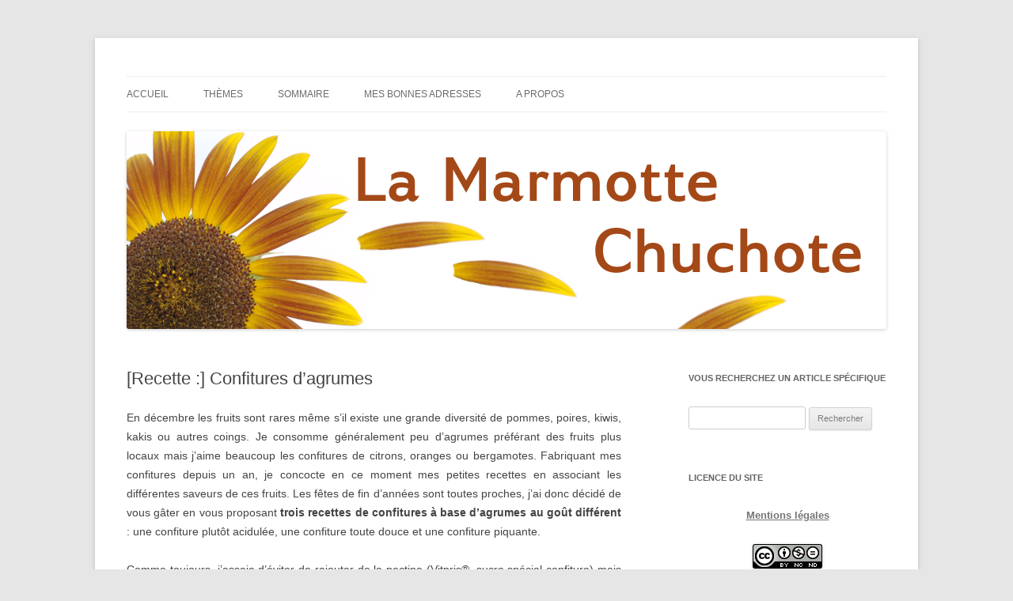

--- FILE ---
content_type: text/html; charset=UTF-8
request_url: https://www.lamarmottechuchote.fr/confitures-dagrumes/
body_size: 17820
content:
<!DOCTYPE html>
<!--[if IE 7]>
<html class="ie ie7" lang="fr-FR">
<![endif]-->
<!--[if IE 8]>
<html class="ie ie8" lang="fr-FR">
<![endif]-->
<!--[if !(IE 7) & !(IE 8)]><!-->
<html lang="fr-FR">
<!--<![endif]-->
<head>
<meta charset="UTF-8" />
<meta name="viewport" content="width=device-width" />

<link rel="profile" href="https://gmpg.org/xfn/11" />
<link rel="pingback" href="https://www.lamarmottechuchote.fr/xmlrpc.php">
<!--[if lt IE 9]>
<script src="https://www.lamarmottechuchote.fr/wp-content/themes/twentytwelve/js/html5.js?ver=3.7.0" type="text/javascript"></script>
<![endif]-->
<meta name='robots' content='index, follow, max-image-preview:large, max-snippet:-1, max-video-preview:-1' />

	<!-- This site is optimized with the Yoast SEO plugin v20.12 - https://yoast.com/wordpress/plugins/seo/ -->
	<title>Confitures d&#039;agrumes</title>
	<meta name="description" content="Pour les fêtes de fin d&#039;années, découvrez 3 recettes de confitures à base d&#039;agrumes au goût très différent." />
	<link rel="canonical" href="https://www.lamarmottechuchote.fr/confitures-dagrumes/" />
	<meta property="og:locale" content="fr_FR" />
	<meta property="og:type" content="article" />
	<meta property="og:title" content="Confitures d&#039;agrumes" />
	<meta property="og:description" content="Pour les fêtes de fin d&#039;années, découvrez 3 recettes de confitures à base d&#039;agrumes au goût très différent." />
	<meta property="og:url" content="https://www.lamarmottechuchote.fr/confitures-dagrumes/" />
	<meta property="og:site_name" content="La marmotte chuchote" />
	<meta property="article:published_time" content="2015-12-20T15:20:59+00:00" />
	<meta property="article:modified_time" content="2018-11-23T14:08:27+00:00" />
	<meta property="og:image" content="https://www.lamarmottechuchote.fr/wp-content/uploads/2018/11/confiture_agrumes_r.jpg" />
	<meta name="author" content="Catherine [la marmotte chuchote]" />
	<meta name="twitter:card" content="summary_large_image" />
	<meta name="twitter:label1" content="Écrit par" />
	<meta name="twitter:data1" content="Catherine [la marmotte chuchote]" />
	<meta name="twitter:label2" content="Durée de lecture estimée" />
	<meta name="twitter:data2" content="5 minutes" />
	<script type="application/ld+json" class="yoast-schema-graph">{"@context":"https://schema.org","@graph":[{"@type":"Article","@id":"https://www.lamarmottechuchote.fr/confitures-dagrumes/#article","isPartOf":{"@id":"https://www.lamarmottechuchote.fr/confitures-dagrumes/"},"author":{"name":"Catherine [la marmotte chuchote]","@id":"https://www.lamarmottechuchote.fr/#/schema/person/be489e21c1f539ce13dd1cf85c9ab8c8"},"headline":"[Recette :] Confitures d&rsquo;agrumes","datePublished":"2015-12-20T15:20:59+00:00","dateModified":"2018-11-23T14:08:27+00:00","mainEntityOfPage":{"@id":"https://www.lamarmottechuchote.fr/confitures-dagrumes/"},"wordCount":1038,"publisher":{"@id":"https://www.lamarmottechuchote.fr/#/schema/person/be489e21c1f539ce13dd1cf85c9ab8c8"},"image":{"@id":"https://www.lamarmottechuchote.fr/confitures-dagrumes/#primaryimage"},"thumbnailUrl":"https://www.lamarmottechuchote.fr/wp-content/uploads/2018/11/confiture_agrumes_r.jpg","keywords":["Recettes","Végétalien"],"articleSection":["Alimentation"],"inLanguage":"fr-FR"},{"@type":"WebPage","@id":"https://www.lamarmottechuchote.fr/confitures-dagrumes/","url":"https://www.lamarmottechuchote.fr/confitures-dagrumes/","name":"Confitures d'agrumes","isPartOf":{"@id":"https://www.lamarmottechuchote.fr/#website"},"primaryImageOfPage":{"@id":"https://www.lamarmottechuchote.fr/confitures-dagrumes/#primaryimage"},"image":{"@id":"https://www.lamarmottechuchote.fr/confitures-dagrumes/#primaryimage"},"thumbnailUrl":"https://www.lamarmottechuchote.fr/wp-content/uploads/2018/11/confiture_agrumes_r.jpg","datePublished":"2015-12-20T15:20:59+00:00","dateModified":"2018-11-23T14:08:27+00:00","description":"Pour les fêtes de fin d'années, découvrez 3 recettes de confitures à base d'agrumes au goût très différent.","breadcrumb":{"@id":"https://www.lamarmottechuchote.fr/confitures-dagrumes/#breadcrumb"},"inLanguage":"fr-FR","potentialAction":[{"@type":"ReadAction","target":["https://www.lamarmottechuchote.fr/confitures-dagrumes/"]}]},{"@type":"ImageObject","inLanguage":"fr-FR","@id":"https://www.lamarmottechuchote.fr/confitures-dagrumes/#primaryimage","url":"https://www.lamarmottechuchote.fr/wp-content/uploads/2018/11/confiture_agrumes_r.jpg","contentUrl":"https://www.lamarmottechuchote.fr/wp-content/uploads/2018/11/confiture_agrumes_r.jpg"},{"@type":"BreadcrumbList","@id":"https://www.lamarmottechuchote.fr/confitures-dagrumes/#breadcrumb","itemListElement":[{"@type":"ListItem","position":1,"name":"Accueil","item":"https://www.lamarmottechuchote.fr/"},{"@type":"ListItem","position":2,"name":"[Recette :] Confitures d&rsquo;agrumes"}]},{"@type":"WebSite","@id":"https://www.lamarmottechuchote.fr/#website","url":"https://www.lamarmottechuchote.fr/","name":"La marmotte chuchote","description":"Le blog pour une vie  éthique et écologique","publisher":{"@id":"https://www.lamarmottechuchote.fr/#/schema/person/be489e21c1f539ce13dd1cf85c9ab8c8"},"potentialAction":[{"@type":"SearchAction","target":{"@type":"EntryPoint","urlTemplate":"https://www.lamarmottechuchote.fr/?s={search_term_string}"},"query-input":"required name=search_term_string"}],"inLanguage":"fr-FR"},{"@type":["Person","Organization"],"@id":"https://www.lamarmottechuchote.fr/#/schema/person/be489e21c1f539ce13dd1cf85c9ab8c8","name":"Catherine [la marmotte chuchote]","image":{"@type":"ImageObject","inLanguage":"fr-FR","@id":"https://www.lamarmottechuchote.fr/#/schema/person/image/","url":"https://secure.gravatar.com/avatar/fecd4342106447f1dce03ca2bc7bf18b?s=96&d=monsterid&r=g","contentUrl":"https://secure.gravatar.com/avatar/fecd4342106447f1dce03ca2bc7bf18b?s=96&d=monsterid&r=g","caption":"Catherine [la marmotte chuchote]"},"logo":{"@id":"https://www.lamarmottechuchote.fr/#/schema/person/image/"}}]}</script>
	<!-- / Yoast SEO plugin. -->


<link rel='dns-prefetch' href='//stats.wp.com' />
<link rel='dns-prefetch' href='//v0.wordpress.com' />
<link rel='dns-prefetch' href='//jetpack.wordpress.com' />
<link rel='dns-prefetch' href='//s0.wp.com' />
<link rel='dns-prefetch' href='//public-api.wordpress.com' />
<link rel='dns-prefetch' href='//0.gravatar.com' />
<link rel='dns-prefetch' href='//1.gravatar.com' />
<link rel='dns-prefetch' href='//2.gravatar.com' />
<link rel='dns-prefetch' href='//widgets.wp.com' />
<link rel='dns-prefetch' href='//i0.wp.com' />
<link rel='dns-prefetch' href='//c0.wp.com' />
<link rel="alternate" type="application/rss+xml" title="La marmotte chuchote &raquo; Flux" href="https://www.lamarmottechuchote.fr/feed/" />
<link rel="alternate" type="application/rss+xml" title="La marmotte chuchote &raquo; Flux des commentaires" href="https://www.lamarmottechuchote.fr/comments/feed/" />
<link rel="alternate" type="application/rss+xml" title="La marmotte chuchote &raquo; [Recette :] Confitures d&rsquo;agrumes Flux des commentaires" href="https://www.lamarmottechuchote.fr/confitures-dagrumes/feed/" />
<script type="text/javascript">
window._wpemojiSettings = {"baseUrl":"https:\/\/s.w.org\/images\/core\/emoji\/14.0.0\/72x72\/","ext":".png","svgUrl":"https:\/\/s.w.org\/images\/core\/emoji\/14.0.0\/svg\/","svgExt":".svg","source":{"concatemoji":"https:\/\/www.lamarmottechuchote.fr\/wp-includes\/js\/wp-emoji-release.min.js?ver=6.2.8"}};
/*! This file is auto-generated */
!function(e,a,t){var n,r,o,i=a.createElement("canvas"),p=i.getContext&&i.getContext("2d");function s(e,t){p.clearRect(0,0,i.width,i.height),p.fillText(e,0,0);e=i.toDataURL();return p.clearRect(0,0,i.width,i.height),p.fillText(t,0,0),e===i.toDataURL()}function c(e){var t=a.createElement("script");t.src=e,t.defer=t.type="text/javascript",a.getElementsByTagName("head")[0].appendChild(t)}for(o=Array("flag","emoji"),t.supports={everything:!0,everythingExceptFlag:!0},r=0;r<o.length;r++)t.supports[o[r]]=function(e){if(p&&p.fillText)switch(p.textBaseline="top",p.font="600 32px Arial",e){case"flag":return s("\ud83c\udff3\ufe0f\u200d\u26a7\ufe0f","\ud83c\udff3\ufe0f\u200b\u26a7\ufe0f")?!1:!s("\ud83c\uddfa\ud83c\uddf3","\ud83c\uddfa\u200b\ud83c\uddf3")&&!s("\ud83c\udff4\udb40\udc67\udb40\udc62\udb40\udc65\udb40\udc6e\udb40\udc67\udb40\udc7f","\ud83c\udff4\u200b\udb40\udc67\u200b\udb40\udc62\u200b\udb40\udc65\u200b\udb40\udc6e\u200b\udb40\udc67\u200b\udb40\udc7f");case"emoji":return!s("\ud83e\udef1\ud83c\udffb\u200d\ud83e\udef2\ud83c\udfff","\ud83e\udef1\ud83c\udffb\u200b\ud83e\udef2\ud83c\udfff")}return!1}(o[r]),t.supports.everything=t.supports.everything&&t.supports[o[r]],"flag"!==o[r]&&(t.supports.everythingExceptFlag=t.supports.everythingExceptFlag&&t.supports[o[r]]);t.supports.everythingExceptFlag=t.supports.everythingExceptFlag&&!t.supports.flag,t.DOMReady=!1,t.readyCallback=function(){t.DOMReady=!0},t.supports.everything||(n=function(){t.readyCallback()},a.addEventListener?(a.addEventListener("DOMContentLoaded",n,!1),e.addEventListener("load",n,!1)):(e.attachEvent("onload",n),a.attachEvent("onreadystatechange",function(){"complete"===a.readyState&&t.readyCallback()})),(e=t.source||{}).concatemoji?c(e.concatemoji):e.wpemoji&&e.twemoji&&(c(e.twemoji),c(e.wpemoji)))}(window,document,window._wpemojiSettings);
</script>
<style type="text/css">
img.wp-smiley,
img.emoji {
	display: inline !important;
	border: none !important;
	box-shadow: none !important;
	height: 1em !important;
	width: 1em !important;
	margin: 0 0.07em !important;
	vertical-align: -0.1em !important;
	background: none !important;
	padding: 0 !important;
}
</style>
	<link rel='stylesheet' id='wp-block-library-css' href='https://c0.wp.com/c/6.2.8/wp-includes/css/dist/block-library/style.min.css' type='text/css' media='all' />
<style id='wp-block-library-inline-css' type='text/css'>
.has-text-align-justify{text-align:justify;}
</style>
<style id='wp-block-library-theme-inline-css' type='text/css'>
.wp-block-audio figcaption{color:#555;font-size:13px;text-align:center}.is-dark-theme .wp-block-audio figcaption{color:hsla(0,0%,100%,.65)}.wp-block-audio{margin:0 0 1em}.wp-block-code{border:1px solid #ccc;border-radius:4px;font-family:Menlo,Consolas,monaco,monospace;padding:.8em 1em}.wp-block-embed figcaption{color:#555;font-size:13px;text-align:center}.is-dark-theme .wp-block-embed figcaption{color:hsla(0,0%,100%,.65)}.wp-block-embed{margin:0 0 1em}.blocks-gallery-caption{color:#555;font-size:13px;text-align:center}.is-dark-theme .blocks-gallery-caption{color:hsla(0,0%,100%,.65)}.wp-block-image figcaption{color:#555;font-size:13px;text-align:center}.is-dark-theme .wp-block-image figcaption{color:hsla(0,0%,100%,.65)}.wp-block-image{margin:0 0 1em}.wp-block-pullquote{border-bottom:4px solid;border-top:4px solid;color:currentColor;margin-bottom:1.75em}.wp-block-pullquote cite,.wp-block-pullquote footer,.wp-block-pullquote__citation{color:currentColor;font-size:.8125em;font-style:normal;text-transform:uppercase}.wp-block-quote{border-left:.25em solid;margin:0 0 1.75em;padding-left:1em}.wp-block-quote cite,.wp-block-quote footer{color:currentColor;font-size:.8125em;font-style:normal;position:relative}.wp-block-quote.has-text-align-right{border-left:none;border-right:.25em solid;padding-left:0;padding-right:1em}.wp-block-quote.has-text-align-center{border:none;padding-left:0}.wp-block-quote.is-large,.wp-block-quote.is-style-large,.wp-block-quote.is-style-plain{border:none}.wp-block-search .wp-block-search__label{font-weight:700}.wp-block-search__button{border:1px solid #ccc;padding:.375em .625em}:where(.wp-block-group.has-background){padding:1.25em 2.375em}.wp-block-separator.has-css-opacity{opacity:.4}.wp-block-separator{border:none;border-bottom:2px solid;margin-left:auto;margin-right:auto}.wp-block-separator.has-alpha-channel-opacity{opacity:1}.wp-block-separator:not(.is-style-wide):not(.is-style-dots){width:100px}.wp-block-separator.has-background:not(.is-style-dots){border-bottom:none;height:1px}.wp-block-separator.has-background:not(.is-style-wide):not(.is-style-dots){height:2px}.wp-block-table{margin:0 0 1em}.wp-block-table td,.wp-block-table th{word-break:normal}.wp-block-table figcaption{color:#555;font-size:13px;text-align:center}.is-dark-theme .wp-block-table figcaption{color:hsla(0,0%,100%,.65)}.wp-block-video figcaption{color:#555;font-size:13px;text-align:center}.is-dark-theme .wp-block-video figcaption{color:hsla(0,0%,100%,.65)}.wp-block-video{margin:0 0 1em}.wp-block-template-part.has-background{margin-bottom:0;margin-top:0;padding:1.25em 2.375em}
</style>
<link rel='stylesheet' id='jetpack-videopress-video-block-view-css' href='https://www.lamarmottechuchote.fr/wp-content/plugins/jetpack/jetpack_vendor/automattic/jetpack-videopress/build/block-editor/blocks/video/view.css?minify=false&#038;ver=34ae973733627b74a14e' type='text/css' media='all' />
<link rel='stylesheet' id='mediaelement-css' href='https://c0.wp.com/c/6.2.8/wp-includes/js/mediaelement/mediaelementplayer-legacy.min.css' type='text/css' media='all' />
<link rel='stylesheet' id='wp-mediaelement-css' href='https://c0.wp.com/c/6.2.8/wp-includes/js/mediaelement/wp-mediaelement.min.css' type='text/css' media='all' />
<link rel='stylesheet' id='classic-theme-styles-css' href='https://c0.wp.com/c/6.2.8/wp-includes/css/classic-themes.min.css' type='text/css' media='all' />
<style id='global-styles-inline-css' type='text/css'>
body{--wp--preset--color--black: #000000;--wp--preset--color--cyan-bluish-gray: #abb8c3;--wp--preset--color--white: #fff;--wp--preset--color--pale-pink: #f78da7;--wp--preset--color--vivid-red: #cf2e2e;--wp--preset--color--luminous-vivid-orange: #ff6900;--wp--preset--color--luminous-vivid-amber: #fcb900;--wp--preset--color--light-green-cyan: #7bdcb5;--wp--preset--color--vivid-green-cyan: #00d084;--wp--preset--color--pale-cyan-blue: #8ed1fc;--wp--preset--color--vivid-cyan-blue: #0693e3;--wp--preset--color--vivid-purple: #9b51e0;--wp--preset--color--blue: #21759b;--wp--preset--color--dark-gray: #444;--wp--preset--color--medium-gray: #9f9f9f;--wp--preset--color--light-gray: #e6e6e6;--wp--preset--gradient--vivid-cyan-blue-to-vivid-purple: linear-gradient(135deg,rgba(6,147,227,1) 0%,rgb(155,81,224) 100%);--wp--preset--gradient--light-green-cyan-to-vivid-green-cyan: linear-gradient(135deg,rgb(122,220,180) 0%,rgb(0,208,130) 100%);--wp--preset--gradient--luminous-vivid-amber-to-luminous-vivid-orange: linear-gradient(135deg,rgba(252,185,0,1) 0%,rgba(255,105,0,1) 100%);--wp--preset--gradient--luminous-vivid-orange-to-vivid-red: linear-gradient(135deg,rgba(255,105,0,1) 0%,rgb(207,46,46) 100%);--wp--preset--gradient--very-light-gray-to-cyan-bluish-gray: linear-gradient(135deg,rgb(238,238,238) 0%,rgb(169,184,195) 100%);--wp--preset--gradient--cool-to-warm-spectrum: linear-gradient(135deg,rgb(74,234,220) 0%,rgb(151,120,209) 20%,rgb(207,42,186) 40%,rgb(238,44,130) 60%,rgb(251,105,98) 80%,rgb(254,248,76) 100%);--wp--preset--gradient--blush-light-purple: linear-gradient(135deg,rgb(255,206,236) 0%,rgb(152,150,240) 100%);--wp--preset--gradient--blush-bordeaux: linear-gradient(135deg,rgb(254,205,165) 0%,rgb(254,45,45) 50%,rgb(107,0,62) 100%);--wp--preset--gradient--luminous-dusk: linear-gradient(135deg,rgb(255,203,112) 0%,rgb(199,81,192) 50%,rgb(65,88,208) 100%);--wp--preset--gradient--pale-ocean: linear-gradient(135deg,rgb(255,245,203) 0%,rgb(182,227,212) 50%,rgb(51,167,181) 100%);--wp--preset--gradient--electric-grass: linear-gradient(135deg,rgb(202,248,128) 0%,rgb(113,206,126) 100%);--wp--preset--gradient--midnight: linear-gradient(135deg,rgb(2,3,129) 0%,rgb(40,116,252) 100%);--wp--preset--duotone--dark-grayscale: url('#wp-duotone-dark-grayscale');--wp--preset--duotone--grayscale: url('#wp-duotone-grayscale');--wp--preset--duotone--purple-yellow: url('#wp-duotone-purple-yellow');--wp--preset--duotone--blue-red: url('#wp-duotone-blue-red');--wp--preset--duotone--midnight: url('#wp-duotone-midnight');--wp--preset--duotone--magenta-yellow: url('#wp-duotone-magenta-yellow');--wp--preset--duotone--purple-green: url('#wp-duotone-purple-green');--wp--preset--duotone--blue-orange: url('#wp-duotone-blue-orange');--wp--preset--font-size--small: 13px;--wp--preset--font-size--medium: 20px;--wp--preset--font-size--large: 36px;--wp--preset--font-size--x-large: 42px;--wp--preset--spacing--20: 0.44rem;--wp--preset--spacing--30: 0.67rem;--wp--preset--spacing--40: 1rem;--wp--preset--spacing--50: 1.5rem;--wp--preset--spacing--60: 2.25rem;--wp--preset--spacing--70: 3.38rem;--wp--preset--spacing--80: 5.06rem;--wp--preset--shadow--natural: 6px 6px 9px rgba(0, 0, 0, 0.2);--wp--preset--shadow--deep: 12px 12px 50px rgba(0, 0, 0, 0.4);--wp--preset--shadow--sharp: 6px 6px 0px rgba(0, 0, 0, 0.2);--wp--preset--shadow--outlined: 6px 6px 0px -3px rgba(255, 255, 255, 1), 6px 6px rgba(0, 0, 0, 1);--wp--preset--shadow--crisp: 6px 6px 0px rgba(0, 0, 0, 1);}:where(.is-layout-flex){gap: 0.5em;}body .is-layout-flow > .alignleft{float: left;margin-inline-start: 0;margin-inline-end: 2em;}body .is-layout-flow > .alignright{float: right;margin-inline-start: 2em;margin-inline-end: 0;}body .is-layout-flow > .aligncenter{margin-left: auto !important;margin-right: auto !important;}body .is-layout-constrained > .alignleft{float: left;margin-inline-start: 0;margin-inline-end: 2em;}body .is-layout-constrained > .alignright{float: right;margin-inline-start: 2em;margin-inline-end: 0;}body .is-layout-constrained > .aligncenter{margin-left: auto !important;margin-right: auto !important;}body .is-layout-constrained > :where(:not(.alignleft):not(.alignright):not(.alignfull)){max-width: var(--wp--style--global--content-size);margin-left: auto !important;margin-right: auto !important;}body .is-layout-constrained > .alignwide{max-width: var(--wp--style--global--wide-size);}body .is-layout-flex{display: flex;}body .is-layout-flex{flex-wrap: wrap;align-items: center;}body .is-layout-flex > *{margin: 0;}:where(.wp-block-columns.is-layout-flex){gap: 2em;}.has-black-color{color: var(--wp--preset--color--black) !important;}.has-cyan-bluish-gray-color{color: var(--wp--preset--color--cyan-bluish-gray) !important;}.has-white-color{color: var(--wp--preset--color--white) !important;}.has-pale-pink-color{color: var(--wp--preset--color--pale-pink) !important;}.has-vivid-red-color{color: var(--wp--preset--color--vivid-red) !important;}.has-luminous-vivid-orange-color{color: var(--wp--preset--color--luminous-vivid-orange) !important;}.has-luminous-vivid-amber-color{color: var(--wp--preset--color--luminous-vivid-amber) !important;}.has-light-green-cyan-color{color: var(--wp--preset--color--light-green-cyan) !important;}.has-vivid-green-cyan-color{color: var(--wp--preset--color--vivid-green-cyan) !important;}.has-pale-cyan-blue-color{color: var(--wp--preset--color--pale-cyan-blue) !important;}.has-vivid-cyan-blue-color{color: var(--wp--preset--color--vivid-cyan-blue) !important;}.has-vivid-purple-color{color: var(--wp--preset--color--vivid-purple) !important;}.has-black-background-color{background-color: var(--wp--preset--color--black) !important;}.has-cyan-bluish-gray-background-color{background-color: var(--wp--preset--color--cyan-bluish-gray) !important;}.has-white-background-color{background-color: var(--wp--preset--color--white) !important;}.has-pale-pink-background-color{background-color: var(--wp--preset--color--pale-pink) !important;}.has-vivid-red-background-color{background-color: var(--wp--preset--color--vivid-red) !important;}.has-luminous-vivid-orange-background-color{background-color: var(--wp--preset--color--luminous-vivid-orange) !important;}.has-luminous-vivid-amber-background-color{background-color: var(--wp--preset--color--luminous-vivid-amber) !important;}.has-light-green-cyan-background-color{background-color: var(--wp--preset--color--light-green-cyan) !important;}.has-vivid-green-cyan-background-color{background-color: var(--wp--preset--color--vivid-green-cyan) !important;}.has-pale-cyan-blue-background-color{background-color: var(--wp--preset--color--pale-cyan-blue) !important;}.has-vivid-cyan-blue-background-color{background-color: var(--wp--preset--color--vivid-cyan-blue) !important;}.has-vivid-purple-background-color{background-color: var(--wp--preset--color--vivid-purple) !important;}.has-black-border-color{border-color: var(--wp--preset--color--black) !important;}.has-cyan-bluish-gray-border-color{border-color: var(--wp--preset--color--cyan-bluish-gray) !important;}.has-white-border-color{border-color: var(--wp--preset--color--white) !important;}.has-pale-pink-border-color{border-color: var(--wp--preset--color--pale-pink) !important;}.has-vivid-red-border-color{border-color: var(--wp--preset--color--vivid-red) !important;}.has-luminous-vivid-orange-border-color{border-color: var(--wp--preset--color--luminous-vivid-orange) !important;}.has-luminous-vivid-amber-border-color{border-color: var(--wp--preset--color--luminous-vivid-amber) !important;}.has-light-green-cyan-border-color{border-color: var(--wp--preset--color--light-green-cyan) !important;}.has-vivid-green-cyan-border-color{border-color: var(--wp--preset--color--vivid-green-cyan) !important;}.has-pale-cyan-blue-border-color{border-color: var(--wp--preset--color--pale-cyan-blue) !important;}.has-vivid-cyan-blue-border-color{border-color: var(--wp--preset--color--vivid-cyan-blue) !important;}.has-vivid-purple-border-color{border-color: var(--wp--preset--color--vivid-purple) !important;}.has-vivid-cyan-blue-to-vivid-purple-gradient-background{background: var(--wp--preset--gradient--vivid-cyan-blue-to-vivid-purple) !important;}.has-light-green-cyan-to-vivid-green-cyan-gradient-background{background: var(--wp--preset--gradient--light-green-cyan-to-vivid-green-cyan) !important;}.has-luminous-vivid-amber-to-luminous-vivid-orange-gradient-background{background: var(--wp--preset--gradient--luminous-vivid-amber-to-luminous-vivid-orange) !important;}.has-luminous-vivid-orange-to-vivid-red-gradient-background{background: var(--wp--preset--gradient--luminous-vivid-orange-to-vivid-red) !important;}.has-very-light-gray-to-cyan-bluish-gray-gradient-background{background: var(--wp--preset--gradient--very-light-gray-to-cyan-bluish-gray) !important;}.has-cool-to-warm-spectrum-gradient-background{background: var(--wp--preset--gradient--cool-to-warm-spectrum) !important;}.has-blush-light-purple-gradient-background{background: var(--wp--preset--gradient--blush-light-purple) !important;}.has-blush-bordeaux-gradient-background{background: var(--wp--preset--gradient--blush-bordeaux) !important;}.has-luminous-dusk-gradient-background{background: var(--wp--preset--gradient--luminous-dusk) !important;}.has-pale-ocean-gradient-background{background: var(--wp--preset--gradient--pale-ocean) !important;}.has-electric-grass-gradient-background{background: var(--wp--preset--gradient--electric-grass) !important;}.has-midnight-gradient-background{background: var(--wp--preset--gradient--midnight) !important;}.has-small-font-size{font-size: var(--wp--preset--font-size--small) !important;}.has-medium-font-size{font-size: var(--wp--preset--font-size--medium) !important;}.has-large-font-size{font-size: var(--wp--preset--font-size--large) !important;}.has-x-large-font-size{font-size: var(--wp--preset--font-size--x-large) !important;}
.wp-block-navigation a:where(:not(.wp-element-button)){color: inherit;}
:where(.wp-block-columns.is-layout-flex){gap: 2em;}
.wp-block-pullquote{font-size: 1.5em;line-height: 1.6;}
</style>
<link rel='stylesheet' id='twentytwelve-style-css' href='https://www.lamarmottechuchote.fr/wp-content/themes/twentytwelve/style.css?ver=20230328' type='text/css' media='all' />
<link rel='stylesheet' id='twentytwelve-block-style-css' href='https://www.lamarmottechuchote.fr/wp-content/themes/twentytwelve/css/blocks.css?ver=20230213' type='text/css' media='all' />
<!--[if lt IE 9]>
<link rel='stylesheet' id='twentytwelve-ie-css' href='https://www.lamarmottechuchote.fr/wp-content/themes/twentytwelve/css/ie.css?ver=20150214' type='text/css' media='all' />
<![endif]-->
<link rel='stylesheet' id='tablepress-default-css' href='https://www.lamarmottechuchote.fr/wp-content/plugins/tablepress/css/build/default.css?ver=2.1.5' type='text/css' media='all' />
<link rel='stylesheet' id='jetpack_css-css' href='https://c0.wp.com/p/jetpack/12.4.1/css/jetpack.css' type='text/css' media='all' />
<script type='text/javascript' id='jetpack_related-posts-js-extra'>
/* <![CDATA[ */
var related_posts_js_options = {"post_heading":"h4"};
/* ]]> */
</script>
<script type='text/javascript' src='https://c0.wp.com/p/jetpack/12.4.1/_inc/build/related-posts/related-posts.min.js' id='jetpack_related-posts-js'></script>
<script type='text/javascript' src='https://c0.wp.com/c/6.2.8/wp-includes/js/jquery/jquery.min.js' id='jquery-core-js'></script>
<script type='text/javascript' src='https://c0.wp.com/c/6.2.8/wp-includes/js/jquery/jquery-migrate.min.js' id='jquery-migrate-js'></script>
<link rel="https://api.w.org/" href="https://www.lamarmottechuchote.fr/wp-json/" /><link rel="alternate" type="application/json" href="https://www.lamarmottechuchote.fr/wp-json/wp/v2/posts/2468" /><link rel="EditURI" type="application/rsd+xml" title="RSD" href="https://www.lamarmottechuchote.fr/xmlrpc.php?rsd" />
<link rel="wlwmanifest" type="application/wlwmanifest+xml" href="https://www.lamarmottechuchote.fr/wp-includes/wlwmanifest.xml" />
<meta name="generator" content="WordPress 6.2.8" />
<link rel='shortlink' href='https://wp.me/p5BUAx-DO' />
<link rel="alternate" type="application/json+oembed" href="https://www.lamarmottechuchote.fr/wp-json/oembed/1.0/embed?url=https%3A%2F%2Fwww.lamarmottechuchote.fr%2Fconfitures-dagrumes%2F" />
<link rel="alternate" type="text/xml+oembed" href="https://www.lamarmottechuchote.fr/wp-json/oembed/1.0/embed?url=https%3A%2F%2Fwww.lamarmottechuchote.fr%2Fconfitures-dagrumes%2F&#038;format=xml" />
	<style>img#wpstats{display:none}</style>
		<style type="text/css">.broken_link, a.broken_link {
	text-decoration: line-through;
}</style>	<style type="text/css" id="twentytwelve-header-css">
		.site-title,
	.site-description {
		position: absolute;
		clip: rect(1px 1px 1px 1px); /* IE7 */
		clip: rect(1px, 1px, 1px, 1px);
	}
			</style>
				<style type="text/css">
				/* If html does not have either class, do not show lazy loaded images. */
				html:not( .jetpack-lazy-images-js-enabled ):not( .js ) .jetpack-lazy-image {
					display: none;
				}
			</style>
			<script>
				document.documentElement.classList.add(
					'jetpack-lazy-images-js-enabled'
				);
			</script>
		<link rel="icon" href="https://i0.wp.com/www.lamarmottechuchote.fr/wp-content/uploads/2014/12/profil_ete_180x180.jpg?fit=32%2C32&#038;ssl=1" sizes="32x32" />
<link rel="icon" href="https://i0.wp.com/www.lamarmottechuchote.fr/wp-content/uploads/2014/12/profil_ete_180x180.jpg?fit=180%2C180&#038;ssl=1" sizes="192x192" />
<link rel="apple-touch-icon" href="https://i0.wp.com/www.lamarmottechuchote.fr/wp-content/uploads/2014/12/profil_ete_180x180.jpg?fit=180%2C180&#038;ssl=1" />
<meta name="msapplication-TileImage" content="https://i0.wp.com/www.lamarmottechuchote.fr/wp-content/uploads/2014/12/profil_ete_180x180.jpg?fit=180%2C180&#038;ssl=1" />
</head>

<body data-rsssl=1 class="post-template-default single single-post postid-2468 single-format-standard wp-embed-responsive single-author">
<svg xmlns="http://www.w3.org/2000/svg" viewBox="0 0 0 0" width="0" height="0" focusable="false" role="none" style="visibility: hidden; position: absolute; left: -9999px; overflow: hidden;" ><defs><filter id="wp-duotone-dark-grayscale"><feColorMatrix color-interpolation-filters="sRGB" type="matrix" values=" .299 .587 .114 0 0 .299 .587 .114 0 0 .299 .587 .114 0 0 .299 .587 .114 0 0 " /><feComponentTransfer color-interpolation-filters="sRGB" ><feFuncR type="table" tableValues="0 0.49803921568627" /><feFuncG type="table" tableValues="0 0.49803921568627" /><feFuncB type="table" tableValues="0 0.49803921568627" /><feFuncA type="table" tableValues="1 1" /></feComponentTransfer><feComposite in2="SourceGraphic" operator="in" /></filter></defs></svg><svg xmlns="http://www.w3.org/2000/svg" viewBox="0 0 0 0" width="0" height="0" focusable="false" role="none" style="visibility: hidden; position: absolute; left: -9999px; overflow: hidden;" ><defs><filter id="wp-duotone-grayscale"><feColorMatrix color-interpolation-filters="sRGB" type="matrix" values=" .299 .587 .114 0 0 .299 .587 .114 0 0 .299 .587 .114 0 0 .299 .587 .114 0 0 " /><feComponentTransfer color-interpolation-filters="sRGB" ><feFuncR type="table" tableValues="0 1" /><feFuncG type="table" tableValues="0 1" /><feFuncB type="table" tableValues="0 1" /><feFuncA type="table" tableValues="1 1" /></feComponentTransfer><feComposite in2="SourceGraphic" operator="in" /></filter></defs></svg><svg xmlns="http://www.w3.org/2000/svg" viewBox="0 0 0 0" width="0" height="0" focusable="false" role="none" style="visibility: hidden; position: absolute; left: -9999px; overflow: hidden;" ><defs><filter id="wp-duotone-purple-yellow"><feColorMatrix color-interpolation-filters="sRGB" type="matrix" values=" .299 .587 .114 0 0 .299 .587 .114 0 0 .299 .587 .114 0 0 .299 .587 .114 0 0 " /><feComponentTransfer color-interpolation-filters="sRGB" ><feFuncR type="table" tableValues="0.54901960784314 0.98823529411765" /><feFuncG type="table" tableValues="0 1" /><feFuncB type="table" tableValues="0.71764705882353 0.25490196078431" /><feFuncA type="table" tableValues="1 1" /></feComponentTransfer><feComposite in2="SourceGraphic" operator="in" /></filter></defs></svg><svg xmlns="http://www.w3.org/2000/svg" viewBox="0 0 0 0" width="0" height="0" focusable="false" role="none" style="visibility: hidden; position: absolute; left: -9999px; overflow: hidden;" ><defs><filter id="wp-duotone-blue-red"><feColorMatrix color-interpolation-filters="sRGB" type="matrix" values=" .299 .587 .114 0 0 .299 .587 .114 0 0 .299 .587 .114 0 0 .299 .587 .114 0 0 " /><feComponentTransfer color-interpolation-filters="sRGB" ><feFuncR type="table" tableValues="0 1" /><feFuncG type="table" tableValues="0 0.27843137254902" /><feFuncB type="table" tableValues="0.5921568627451 0.27843137254902" /><feFuncA type="table" tableValues="1 1" /></feComponentTransfer><feComposite in2="SourceGraphic" operator="in" /></filter></defs></svg><svg xmlns="http://www.w3.org/2000/svg" viewBox="0 0 0 0" width="0" height="0" focusable="false" role="none" style="visibility: hidden; position: absolute; left: -9999px; overflow: hidden;" ><defs><filter id="wp-duotone-midnight"><feColorMatrix color-interpolation-filters="sRGB" type="matrix" values=" .299 .587 .114 0 0 .299 .587 .114 0 0 .299 .587 .114 0 0 .299 .587 .114 0 0 " /><feComponentTransfer color-interpolation-filters="sRGB" ><feFuncR type="table" tableValues="0 0" /><feFuncG type="table" tableValues="0 0.64705882352941" /><feFuncB type="table" tableValues="0 1" /><feFuncA type="table" tableValues="1 1" /></feComponentTransfer><feComposite in2="SourceGraphic" operator="in" /></filter></defs></svg><svg xmlns="http://www.w3.org/2000/svg" viewBox="0 0 0 0" width="0" height="0" focusable="false" role="none" style="visibility: hidden; position: absolute; left: -9999px; overflow: hidden;" ><defs><filter id="wp-duotone-magenta-yellow"><feColorMatrix color-interpolation-filters="sRGB" type="matrix" values=" .299 .587 .114 0 0 .299 .587 .114 0 0 .299 .587 .114 0 0 .299 .587 .114 0 0 " /><feComponentTransfer color-interpolation-filters="sRGB" ><feFuncR type="table" tableValues="0.78039215686275 1" /><feFuncG type="table" tableValues="0 0.94901960784314" /><feFuncB type="table" tableValues="0.35294117647059 0.47058823529412" /><feFuncA type="table" tableValues="1 1" /></feComponentTransfer><feComposite in2="SourceGraphic" operator="in" /></filter></defs></svg><svg xmlns="http://www.w3.org/2000/svg" viewBox="0 0 0 0" width="0" height="0" focusable="false" role="none" style="visibility: hidden; position: absolute; left: -9999px; overflow: hidden;" ><defs><filter id="wp-duotone-purple-green"><feColorMatrix color-interpolation-filters="sRGB" type="matrix" values=" .299 .587 .114 0 0 .299 .587 .114 0 0 .299 .587 .114 0 0 .299 .587 .114 0 0 " /><feComponentTransfer color-interpolation-filters="sRGB" ><feFuncR type="table" tableValues="0.65098039215686 0.40392156862745" /><feFuncG type="table" tableValues="0 1" /><feFuncB type="table" tableValues="0.44705882352941 0.4" /><feFuncA type="table" tableValues="1 1" /></feComponentTransfer><feComposite in2="SourceGraphic" operator="in" /></filter></defs></svg><svg xmlns="http://www.w3.org/2000/svg" viewBox="0 0 0 0" width="0" height="0" focusable="false" role="none" style="visibility: hidden; position: absolute; left: -9999px; overflow: hidden;" ><defs><filter id="wp-duotone-blue-orange"><feColorMatrix color-interpolation-filters="sRGB" type="matrix" values=" .299 .587 .114 0 0 .299 .587 .114 0 0 .299 .587 .114 0 0 .299 .587 .114 0 0 " /><feComponentTransfer color-interpolation-filters="sRGB" ><feFuncR type="table" tableValues="0.098039215686275 1" /><feFuncG type="table" tableValues="0 0.66274509803922" /><feFuncB type="table" tableValues="0.84705882352941 0.41960784313725" /><feFuncA type="table" tableValues="1 1" /></feComponentTransfer><feComposite in2="SourceGraphic" operator="in" /></filter></defs></svg><div id="page" class="hfeed site">
	<header id="masthead" class="site-header">
		<hgroup>
			<h1 class="site-title"><a href="https://www.lamarmottechuchote.fr/" rel="home">La marmotte chuchote</a></h1>
			<h2 class="site-description">Le blog pour une vie  éthique et écologique</h2>
		</hgroup>

		<nav id="site-navigation" class="main-navigation">
			<button class="menu-toggle">Menu</button>
			<a class="assistive-text" href="#content">Aller au contenu</a>
			<div class="menu-menu_principal-container"><ul id="menu-menu_principal" class="nav-menu"><li id="menu-item-23" class="menu-item menu-item-type-custom menu-item-object-custom menu-item-home menu-item-23"><a href="https://www.lamarmottechuchote.fr">Accueil</a></li>
<li id="menu-item-3925" class="menu-item menu-item-type-post_type menu-item-object-page menu-item-has-children menu-item-3925"><a href="https://www.lamarmottechuchote.fr/themes/">Thèmes</a>
<ul class="sub-menu">
	<li id="menu-item-4173" class="menu-item menu-item-type-post_type menu-item-object-page menu-item-4173"><a href="https://www.lamarmottechuchote.fr/themes/alimentation/">Alimentation</a></li>
	<li id="menu-item-7487" class="menu-item menu-item-type-post_type menu-item-object-page menu-item-7487"><a href="https://www.lamarmottechuchote.fr/themes/challenge-photo/">Challenge photo</a></li>
	<li id="menu-item-4175" class="menu-item menu-item-type-post_type menu-item-object-page menu-item-4175"><a href="https://www.lamarmottechuchote.fr/themes/chuchotements-dici-et-dailleurs/">Chuchotements d’ici et d’ailleurs</a></li>
	<li id="menu-item-4176" class="menu-item menu-item-type-post_type menu-item-object-page menu-item-4176"><a href="https://www.lamarmottechuchote.fr/themes/creationrecup/">Création/Récup</a></li>
	<li id="menu-item-4180" class="menu-item menu-item-type-post_type menu-item-object-page menu-item-4180"><a href="https://www.lamarmottechuchote.fr/themes/ecologie/">Ecologie</a></li>
	<li id="menu-item-4188" class="menu-item menu-item-type-post_type menu-item-object-page menu-item-4188"><a href="https://www.lamarmottechuchote.fr/themes/initiatives-eco-ethiques/">Initiatives éco-éthiques</a></li>
	<li id="menu-item-4187" class="menu-item menu-item-type-post_type menu-item-object-page menu-item-4187"><a href="https://www.lamarmottechuchote.fr/themes/jardinage-et-nature/">Jardinage et nature</a></li>
	<li id="menu-item-4186" class="menu-item menu-item-type-post_type menu-item-object-page menu-item-4186"><a href="https://www.lamarmottechuchote.fr/themes/mode-de-vie/">Mode de vie</a></li>
	<li id="menu-item-4185" class="menu-item menu-item-type-post_type menu-item-object-page menu-item-4185"><a href="https://www.lamarmottechuchote.fr/themes/lire-voir-decouvrir/">Lire, voir, découvrir</a></li>
	<li id="menu-item-10671" class="menu-item menu-item-type-post_type menu-item-object-page menu-item-10671"><a href="https://www.lamarmottechuchote.fr/themes/parentalite/">Parentalité</a></li>
</ul>
</li>
<li id="menu-item-4024" class="menu-item menu-item-type-post_type menu-item-object-page menu-item-has-children menu-item-4024"><a href="https://www.lamarmottechuchote.fr/sommaire/">Sommaire</a>
<ul class="sub-menu">
	<li id="menu-item-5273" class="menu-item menu-item-type-post_type menu-item-object-page menu-item-5273"><a href="https://www.lamarmottechuchote.fr/sommaire/2014-2/">2014</a></li>
	<li id="menu-item-5272" class="menu-item menu-item-type-post_type menu-item-object-page menu-item-5272"><a href="https://www.lamarmottechuchote.fr/sommaire/2015-2/">2015</a></li>
	<li id="menu-item-5271" class="menu-item menu-item-type-post_type menu-item-object-page menu-item-5271"><a href="https://www.lamarmottechuchote.fr/sommaire/2016-2/">2016</a></li>
	<li id="menu-item-5270" class="menu-item menu-item-type-post_type menu-item-object-page menu-item-5270"><a href="https://www.lamarmottechuchote.fr/sommaire/2017-2/">2017</a></li>
	<li id="menu-item-7334" class="menu-item menu-item-type-post_type menu-item-object-page menu-item-7334"><a href="https://www.lamarmottechuchote.fr/sommaire/2018-2/">2018</a></li>
	<li id="menu-item-8984" class="menu-item menu-item-type-post_type menu-item-object-page menu-item-8984"><a href="https://www.lamarmottechuchote.fr/2019-2/">2019</a></li>
	<li id="menu-item-10229" class="menu-item menu-item-type-post_type menu-item-object-page menu-item-10229"><a href="https://www.lamarmottechuchote.fr/2020-2/">2020</a></li>
</ul>
</li>
<li id="menu-item-5461" class="menu-item menu-item-type-post_type menu-item-object-page menu-item-has-children menu-item-5461"><a href="https://www.lamarmottechuchote.fr/mes-bonnes-adresses/">Mes bonnes adresses</a>
<ul class="sub-menu">
	<li id="menu-item-8185" class="menu-item menu-item-type-post_type menu-item-object-page menu-item-8185"><a href="https://www.lamarmottechuchote.fr/bordeaux/">Bordeaux</a></li>
	<li id="menu-item-5460" class="menu-item menu-item-type-post_type menu-item-object-page menu-item-5460"><a href="https://www.lamarmottechuchote.fr/dijon/">Dijon</a></li>
	<li id="menu-item-6813" class="menu-item menu-item-type-post_type menu-item-object-page menu-item-6813"><a href="https://www.lamarmottechuchote.fr/la-rochelle/">La Rochelle</a></li>
	<li id="menu-item-5459" class="menu-item menu-item-type-post_type menu-item-object-page menu-item-5459"><a href="https://www.lamarmottechuchote.fr/poitiers/">Poitiers</a></li>
</ul>
</li>
<li id="menu-item-148" class="menu-item menu-item-type-post_type menu-item-object-page menu-item-148"><a href="https://www.lamarmottechuchote.fr/a-propos/">A propos</a></li>
</ul></div>		</nav><!-- #site-navigation -->

				<a href="https://www.lamarmottechuchote.fr/"><img src="https://www.lamarmottechuchote.fr/wp-content/uploads/2014/12/entete_tournesol_960_250.jpg" class="header-image" width="960" height="250" alt="La marmotte chuchote" /></a>
			</header><!-- #masthead -->

	<div id="main" class="wrapper">

	<div id="primary" class="site-content">
		<div id="content" role="main">

			
				
	<article id="post-2468" class="post-2468 post type-post status-publish format-standard hentry category-alimentation tag-recettes tag-vegetalien">
				<header class="entry-header">
			
						<h1 class="entry-title">[Recette :] Confitures d&rsquo;agrumes</h1>
								</header><!-- .entry-header -->

				<div class="entry-content">
			<p style="text-align: justify;">En décembre les fruits sont rares même s&rsquo;il existe une grande diversité de pommes, poires, kiwis, kakis ou autres coings. Je consomme généralement peu d&rsquo;agrumes préférant des fruits plus locaux mais j&rsquo;aime beaucoup les confitures de citrons, oranges ou bergamotes. Fabriquant mes confitures depuis un an, je concocte en ce moment mes petites recettes en associant les différentes saveurs de ces fruits. Les fêtes de fin d&rsquo;années sont toutes proches, j&rsquo;ai donc décidé de vous gâter en vous proposant <strong>trois recettes de confitures à base d&rsquo;agrumes au goût différent</strong> : une confiture plutôt acidulée, une confiture toute douce et une confiture piquante.</p>
<p style="text-align: justify;">Comme toujours, j&rsquo;essaie d&rsquo;éviter de rajouter de la pectine (Vitpris®, sucre spécial confiture) mais la peau des agrumes en contient un maximum donc la confiture va prendre sans trop de problèmes. Comme nous allons utiliser les zestes, il faut <strong>absolument utiliser des fruits bio ou à défaut non traités</strong>. Le plus long dans ces recettes est de prélever et détailler les zestes puis d&rsquo;enlever les pépins. Et comme je suis une amoureuse de la bergamote, vous allez la retrouver dans deux recettes sur trois.</p>
<p style="text-align: center;"><em><strong>Confiture Citron &#8211; Bergamote, l&rsquo;acidulée</strong></em></p>
<p>Ingrédients :</p>
<ul>
<li style="text-align: justify;">900 g de citrons bio ou non traités soit environ 6 citrons.</li>
<li style="text-align: justify;">800 g de bergamotes bio ou non traitées soit environ 5 bergamotes.</li>
<li style="text-align: justify;">1,5 kg de sucre de canne par kg de fruits préparés.</li>
<li style="text-align: justify;">50 cL d&rsquo;eau.</li>
</ul>
<p style="text-align: justify;">La recette :</p>
<ul>
<li style="text-align: justify;">Lavez les fruits.</li>
<li style="text-align: justify;">Prélevez le zeste des agrumes et détaillez-le en fins bâtonnets de 2-3 mm d&rsquo;épaisseur. Vous devez obtenir 150 à 200 g de zestes.</li>
<li style="text-align: justify;">Enlevez la partie blanche (partie amère) des agrumes.</li>
<li style="text-align: justify;">Coupez les bergamotes et les citrons en tranches fines afin d&rsquo;enlever le maximum de pépins. Vous devez obtenir environ 1 kg de fruits préparés.</li>
<li style="text-align: justify;">Faites cuire les zestes 15 minutes à faible ébullition et à couvert dans 50 cL d&rsquo;eau.</li>
<li style="text-align: justify;">Ajoutez les fruits.</li>
<li style="text-align: justify;">Faites cuire 20 minutes à feu doux.</li>
<li style="text-align: justify;">Ajoutez le sucre.</li>
<li style="text-align: justify;">Portez à ébullition pendant 30 minutes en remuant régulièrement.</li>
<li style="text-align: justify;">Pour savoir si la confiture est prête, faites le test de l&rsquo;assiette froide.</li>
<li style="text-align: justify;">Mettez en pots préalablement stérilisés.</li>
<li style="text-align: justify;">Fermez les pots, les mettre à l&rsquo;envers et laissez refroidir.</li>
<li style="text-align: justify;">Retournez les pots au bout de 30 minutes à 1 heure.</li>
</ul>
<p style="text-align: center;"><em><strong>Confiture Clémentine &#8211; Bergamote, la toute douce</strong></em></p>
<p style="text-align: justify;">Ingrédients :</p>
<ul style="text-align: justify;">
<li style="text-align: justify;">900 g de clémentines bio ou non traitées.</li>
<li style="text-align: justify;">900 g de bergamotes bio ou non traitées.</li>
<li style="text-align: justify;">1 kg de sucre de canne par kg de fruits préparés.</li>
<li style="text-align: justify;">50 cL d&rsquo;eau.</li>
</ul>
<p style="text-align: justify;">La recette :</p>
<ul>
<li style="text-align: justify;">Lavez les fruits.</li>
<li style="text-align: justify;">Prélevez le zeste des agrumes et détaillez-le en fins bâtonnets de 2-3 mm d&rsquo;épaisseur. Vous devez obtenir 150 à 200 g de zestes. J&rsquo;ai utilisé tous les zestes de bergamotes et la moitié des zestes de clémentines.</li>
<li style="text-align: justify;">Enlevez la partie blanche (partie amère) des agrumes</li>
<li style="text-align: justify;">Coupez les bergamotes en tranches fines afin d&rsquo;enlever le maximum de pépins.</li>
<li style="text-align: justify;">Séparez les quartiers de clémentines. Coupez-les en trois morceaux et pensez à enlever les pépins.</li>
<li style="text-align: justify;">Vous devez obtenir environ 1,200 kg de fruits préparés.</li>
<li style="text-align: justify;">Faites cuire les zestes 15 minutes à faible ébullition et à couvert dans 50 cL d&rsquo;eau.</li>
<li style="text-align: justify;">Ajoutez les fruits.</li>
<li style="text-align: justify;">Faites cuire 15 &#8211; 20 minutes à feu doux.</li>
<li style="text-align: justify;">Ajoutez le sucre soit dans mon cas 1,200 kg.</li>
<li style="text-align: justify;">Portez à ébullition pendant 30 minutes environ en remuant très régulièrement.</li>
<li style="text-align: justify;">Pour savoir si la confiture est prête, faites le test de l&rsquo;assiette froide.</li>
<li style="text-align: justify;">Mettez en pots préalablement stérilisés.</li>
<li style="text-align: justify;">Fermez les pots, les mettre à l&rsquo;envers et laissez refroidir.</li>
<li style="text-align: justify;">Retournez les pots au bout de 30 minutes à 1 heure.</li>
</ul>
<p style="text-align: justify;">Vous pouvez remplacer les clémentines par des oranges à jus.<img data-attachment-id="8619" data-permalink="https://www.lamarmottechuchote.fr/confitures-dagrumes/confiture_agrumes_r/" data-orig-file="https://i0.wp.com/www.lamarmottechuchote.fr/wp-content/uploads/2018/11/confiture_agrumes_r.jpg?fit=500%2C335&amp;ssl=1" data-orig-size="500,335" data-comments-opened="1" data-image-meta="{&quot;aperture&quot;:&quot;4.5&quot;,&quot;credit&quot;:&quot;&quot;,&quot;camera&quot;:&quot;NIKON D80&quot;,&quot;caption&quot;:&quot;&quot;,&quot;created_timestamp&quot;:&quot;1136080854&quot;,&quot;copyright&quot;:&quot;&quot;,&quot;focal_length&quot;:&quot;40&quot;,&quot;iso&quot;:&quot;200&quot;,&quot;shutter_speed&quot;:&quot;0.016666666666667&quot;,&quot;title&quot;:&quot;&quot;,&quot;orientation&quot;:&quot;1&quot;}" data-image-title="confiture_agrumes_r" data-image-description data-image-caption data-medium-file="https://i0.wp.com/www.lamarmottechuchote.fr/wp-content/uploads/2018/11/confiture_agrumes_r.jpg?fit=300%2C201&amp;ssl=1" data-large-file="https://i0.wp.com/www.lamarmottechuchote.fr/wp-content/uploads/2018/11/confiture_agrumes_r.jpg?fit=500%2C335&amp;ssl=1" decoding="async" class="aligncenter size-full wp-image-8619 jetpack-lazy-image" src="https://i0.wp.com/www.lamarmottechuchote.fr/wp-content/uploads/2018/11/confiture_agrumes_r.jpg?resize=500%2C335" alt width="500" height="335" data-recalc-dims="1" data-lazy-srcset="https://i0.wp.com/www.lamarmottechuchote.fr/wp-content/uploads/2018/11/confiture_agrumes_r.jpg?w=500&amp;ssl=1 500w, https://i0.wp.com/www.lamarmottechuchote.fr/wp-content/uploads/2018/11/confiture_agrumes_r.jpg?resize=300%2C201&amp;ssl=1 300w" data-lazy-sizes="(max-width: 500px) 100vw, 500px" data-lazy-src="https://i0.wp.com/www.lamarmottechuchote.fr/wp-content/uploads/2018/11/confiture_agrumes_r.jpg?resize=500%2C335&amp;is-pending-load=1" srcset="[data-uri]"><noscript><img data-lazy-fallback="1" data-attachment-id="8619" data-permalink="https://www.lamarmottechuchote.fr/confitures-dagrumes/confiture_agrumes_r/" data-orig-file="https://i0.wp.com/www.lamarmottechuchote.fr/wp-content/uploads/2018/11/confiture_agrumes_r.jpg?fit=500%2C335&amp;ssl=1" data-orig-size="500,335" data-comments-opened="1" data-image-meta="{&quot;aperture&quot;:&quot;4.5&quot;,&quot;credit&quot;:&quot;&quot;,&quot;camera&quot;:&quot;NIKON D80&quot;,&quot;caption&quot;:&quot;&quot;,&quot;created_timestamp&quot;:&quot;1136080854&quot;,&quot;copyright&quot;:&quot;&quot;,&quot;focal_length&quot;:&quot;40&quot;,&quot;iso&quot;:&quot;200&quot;,&quot;shutter_speed&quot;:&quot;0.016666666666667&quot;,&quot;title&quot;:&quot;&quot;,&quot;orientation&quot;:&quot;1&quot;}" data-image-title="confiture_agrumes_r" data-image-description="" data-image-caption="" data-medium-file="https://i0.wp.com/www.lamarmottechuchote.fr/wp-content/uploads/2018/11/confiture_agrumes_r.jpg?fit=300%2C201&amp;ssl=1" data-large-file="https://i0.wp.com/www.lamarmottechuchote.fr/wp-content/uploads/2018/11/confiture_agrumes_r.jpg?fit=500%2C335&amp;ssl=1" decoding="async" class="aligncenter size-full wp-image-8619" src="https://i0.wp.com/www.lamarmottechuchote.fr/wp-content/uploads/2018/11/confiture_agrumes_r.jpg?resize=500%2C335" alt="" width="500" height="335" srcset="https://i0.wp.com/www.lamarmottechuchote.fr/wp-content/uploads/2018/11/confiture_agrumes_r.jpg?w=500&amp;ssl=1 500w, https://i0.wp.com/www.lamarmottechuchote.fr/wp-content/uploads/2018/11/confiture_agrumes_r.jpg?resize=300%2C201&amp;ssl=1 300w" sizes="(max-width: 500px) 100vw, 500px" data-recalc-dims="1"  /></noscript></p>
<p style="text-align: center;"><em><strong>Confiture Orange &#8211; Gingembre, la piquante</strong></em></p>
<p style="text-align: justify;">Ingrédients :</p>
<ul>
<li style="text-align: justify;">1,9 kg d&rsquo;oranges à jus bio ou non traitées.</li>
<li style="text-align: justify;">70 g de gingembre.</li>
<li style="text-align: justify;">900 g de sucre pour 1,3 kg de fruits préparés.</li>
<li style="text-align: justify;">50 cL d&rsquo;eau.</li>
</ul>
<p style="text-align: justify;">La recette :</p>
<ul>
<li style="text-align: justify;">Lavez les oranges.</li>
<li style="text-align: justify;">Prélevez 200 g  de zestes et coupez-les aussi finement que possible.</li>
<li style="text-align: justify;">Enlevez la peau et la partie blanche des agrumes. Séparez les quartiers et coupez-les en trois morceaux.</li>
<li style="text-align: justify;">Pesez les oranges pour ajuster la quantité de sucre.</li>
<li style="text-align: justify;">Epluchez le gingembre et émincez-le.</li>
<li style="text-align: justify;">Faire cuire à feu doux les zestes d&rsquo;oranges et le gingembre pendant 10-15 minutes dans 50 cL d&rsquo;eau.</li>
<li style="text-align: justify;">Ajoutez les oranges.</li>
<li style="text-align: justify;">Poursuivez la cuisson pendant 20 minutes environ, toujours à feu doux.</li>
<li style="text-align: justify;">Ajoutez le sucre et portez à ébullition.</li>
<li style="text-align: justify;">Cuire la confiture pendant une trentaine de minutes en remuant régulièrement.</li>
<li style="text-align: justify;">Faites le test de l&rsquo;assiette froide.</li>
<li style="text-align: justify;">Mettez en pots préalablement stérilisés.</li>
<li style="text-align: justify;">Fermez les pots, les mettre à l&rsquo;envers et laissez refroidir.</li>
<li style="text-align: justify;">Retournez les pots au bout de 30 minutes à 1 heure.</li>
</ul>
<p>Pour toutes les confitures, vous obtiendrez :</p>
<ul>
<li>4 à 6 pots de confiture.</li>
<li>Temps de préparation : environ 45 minutes.</li>
<li>Temps de cuisson : environ 1 heure.</li>
</ul>
<p style="text-align: center;"><em><strong>La technique de l&rsquo;assiette froide</strong></em></p>
<p style="text-align: justify;">Avant de commencer votre confiture, placez un assiette au congélateur ou dans la partie freezer de votre réfrigérateur. Quand vous estimez que votre confiture est prête, mettez l&rsquo;équivalent d&rsquo;une cuillerée à café de confiture dans votre assiette, inclinez-là. Si la confiture s&rsquo;écoule difficilement et fige presque, votre confiture est prête. Si non, poursuivez la cuisson et recommencez le test après avoir remis votre assiette au froid.</p>
<p style="text-align: justify;">Pour savoir si votre confiture est cuite, vous pouvez également utiliser :</p>
<ul>
<li style="text-align: justify;">un thermomètre de cuisine. Quand la température atteint 104 &#8211; 105 °C, vous pouvez mettre en pots. Pour plus de sécurité, faites le test de l&rsquo;assiette froide.</li>
<li style="text-align: justify;">vos sens. L&rsquo;ébullition va changer. Au début, l&rsquo;ébullition est importante et blanche et au fur et à mesure la cuisson, l&rsquo;ébullition va diminuer et vous ne verrez que des grosses bulles atteindre difficilement la surface. De plus, la confiture va être de plus en plus dure à remuer. Mais j&rsquo;utilise à chaque fois une assiette froide pour tester.</li>
</ul>
<p style="text-align: center;"><em><strong>Comment stériliser ces pots de confiture?</strong></em></p>
<p style="text-align: justify;">Plongez les pots et les couvercles dans une grande marmite d&rsquo;eau froide. Portez à ébullition pendant 10 minutes. Les sortir avec une pince à spaghettis et les laisser sécher.. Une fois les pots remplis, je les retourne, couvercle sur le plan de travail, pour assurer une bonne stérilisation du couvercle. Vous pouvez retrouvez quelques photos <a href="https://www.lamarmottechuchote.fr/gelee-pommes-coings-la-recette/" target="_blank" rel="noopener">ici</a>.</p>
<h1 style="text-align: center;"><em><strong>Faites-vous des confitures d&rsquo;agrumes? Comment utilisez-vous les agrumes en cuisine?</strong></em></h1>
<div class='sharedaddy sd-block sd-like jetpack-likes-widget-wrapper jetpack-likes-widget-unloaded' id='like-post-wrapper-82917345-2468-696e8f25d477e' data-src='https://widgets.wp.com/likes/#blog_id=82917345&amp;post_id=2468&amp;origin=www.lamarmottechuchote.fr&amp;obj_id=82917345-2468-696e8f25d477e' data-name='like-post-frame-82917345-2468-696e8f25d477e' data-title='Aimer ou rebloguer'><h3 class="sd-title">J’aime ça :</h3><div class='likes-widget-placeholder post-likes-widget-placeholder' style='height: 55px;'><span class='button'><span>J’aime</span></span> <span class="loading">chargement&hellip;</span></div><span class='sd-text-color'></span><a class='sd-link-color'></a></div>
<div id='jp-relatedposts' class='jp-relatedposts' >
	<h3 class="jp-relatedposts-headline"><em>Articles similaires</em></h3>
</div>					</div><!-- .entry-content -->
		
		<footer class="entry-meta">
			Cette entrée a été publiée dans <a href="https://www.lamarmottechuchote.fr/category/alimentation/" rel="category tag">Alimentation</a>, et marquée avec <a href="https://www.lamarmottechuchote.fr/tag/recettes/" rel="tag">Recettes</a>, <a href="https://www.lamarmottechuchote.fr/tag/vegetalien/" rel="tag">Végétalien</a>, le <a href="https://www.lamarmottechuchote.fr/confitures-dagrumes/" title="16 h 20 min" rel="bookmark"><time class="entry-date" datetime="2015-12-20T16:20:59+01:00">20 décembre 2015</time></a> <span class="by-author">par <span class="author vcard"><a class="url fn n" href="https://www.lamarmottechuchote.fr/author/encela2/" title="Afficher tous les articles par Catherine [la marmotte chuchote]" rel="author">Catherine [la marmotte chuchote]</a></span></span>.								</footer><!-- .entry-meta -->
	</article><!-- #post -->

				<nav class="nav-single">
					<h3 class="assistive-text">Navigation des articles</h3>
					<span class="nav-previous"><a href="https://www.lamarmottechuchote.fr/cartes-de-voeux-faites-maison/" rel="prev"><span class="meta-nav">&larr;</span> Cartes de vœux faites maison</a></span>
					<span class="nav-next"><a href="https://www.lamarmottechuchote.fr/joyeuses-fetes/" rel="next">Joyeuses Fêtes <span class="meta-nav">&rarr;</span></a></span>
				</nav><!-- .nav-single -->

				
<div id="comments" class="comments-area">

	
			<h2 class="comments-title">
			6 réflexions sur « <span>[Recette :] Confitures d&rsquo;agrumes</span> »		</h2>

		<ol class="commentlist">
					<li class="comment even thread-even depth-1" id="li-comment-151">
		<article id="comment-151" class="comment">
			<header class="comment-meta comment-author vcard">
				<img alt src="https://secure.gravatar.com/avatar/649639b5f948e75c16f79fdf680a0561?s=44&#038;d=monsterid&#038;r=g" class="avatar avatar-44 photo jetpack-lazy-image" height="44" width="44" decoding="async" data-lazy-srcset="https://secure.gravatar.com/avatar/649639b5f948e75c16f79fdf680a0561?s=88&#038;d=monsterid&#038;r=g 2x" data-lazy-src="https://secure.gravatar.com/avatar/649639b5f948e75c16f79fdf680a0561?s=44&amp;is-pending-load=1#038;d=monsterid&#038;r=g" srcset="[data-uri]"><noscript><img data-lazy-fallback="1" alt='' src='https://secure.gravatar.com/avatar/649639b5f948e75c16f79fdf680a0561?s=44&#038;d=monsterid&#038;r=g' srcset='https://secure.gravatar.com/avatar/649639b5f948e75c16f79fdf680a0561?s=88&#038;d=monsterid&#038;r=g 2x' class='avatar avatar-44 photo' height='44' width='44' loading='lazy' decoding='async' /></noscript><cite><b class="fn"><a href="http://nousommestousdesgraines.wordpress.com" class="url" rel="ugc external nofollow">Emilie</a></b> </cite><a href="https://www.lamarmottechuchote.fr/confitures-dagrumes/#comment-151"><time datetime="2015-12-21T10:18:18+01:00">21 décembre 2015 à 10 h 18 min</time></a>				</header><!-- .comment-meta -->

				
				
				<section class="comment-content comment">
				<p>Je ne suis pas beaucoup là en ce moment mais je tenais à passer par chez toi pour :</p>
<p>1° Te féliciter pour les un an du blog et te dire que j&rsquo;ai hâte de lire tes futurs articles !<br />
2° Te dire que tes confitures d&rsquo;agrumes sont vraiment bien tentantes, même si je ne trouve pas de bergamotes par chez moi (dommage!). Par quoi la remplacerais-tu?<br />
Cette année aussi je fais mes confitures moi-même, et j&rsquo;ai dernièrement testé pommes-poires-rhubarbe (congelée) qui fut un véritable délice !<br />
Et je plussoie l&rsquo;usage de la pince à spaghettis 😉<br />
Belles fêtes de fin d&rsquo;année chère Marmotte 🙂</p>
<div class='jetpack-comment-likes-widget-wrapper jetpack-likes-widget-unloaded' id='like-comment-wrapper-82917345-151-696e8f25d8939' data-src='https://widgets.wp.com/likes/#blog_id=82917345&amp;comment_id=151&amp;origin=www.lamarmottechuchote.fr&amp;obj_id=82917345-151-696e8f25d8939' data-name='like-comment-frame-82917345-151-696e8f25d8939'>
<div class='likes-widget-placeholder comment-likes-widget-placeholder comment-likes'><span class='loading'>chargement&hellip;</span></div>
<div class='comment-likes-widget jetpack-likes-widget comment-likes'><span class='comment-like-feedback'></span><span class='sd-text-color'></span><a class='sd-link-color'></a></div>
</div>
								</section><!-- .comment-content -->

				<div class="reply">
								</div><!-- .reply -->
			</article><!-- #comment-## -->
				<ol class="children">
		<li class="comment byuser comment-author-encela2 bypostauthor odd alt depth-2" id="li-comment-152">
		<article id="comment-152" class="comment">
			<header class="comment-meta comment-author vcard">
				<img alt src="https://secure.gravatar.com/avatar/fecd4342106447f1dce03ca2bc7bf18b?s=44&#038;d=monsterid&#038;r=g" class="avatar avatar-44 photo jetpack-lazy-image" height="44" width="44" decoding="async" data-lazy-srcset="https://secure.gravatar.com/avatar/fecd4342106447f1dce03ca2bc7bf18b?s=88&#038;d=monsterid&#038;r=g 2x" data-lazy-src="https://secure.gravatar.com/avatar/fecd4342106447f1dce03ca2bc7bf18b?s=44&amp;is-pending-load=1#038;d=monsterid&#038;r=g" srcset="[data-uri]"><noscript><img data-lazy-fallback="1" alt='' src='https://secure.gravatar.com/avatar/fecd4342106447f1dce03ca2bc7bf18b?s=44&#038;d=monsterid&#038;r=g' srcset='https://secure.gravatar.com/avatar/fecd4342106447f1dce03ca2bc7bf18b?s=88&#038;d=monsterid&#038;r=g 2x' class='avatar avatar-44 photo' height='44' width='44' loading='lazy' decoding='async' /></noscript><cite><b class="fn">Catherine [la marmotte chuchote]</b> <span>Auteur de l&rsquo;article</span></cite><a href="https://www.lamarmottechuchote.fr/confitures-dagrumes/#comment-152"><time datetime="2015-12-21T10:47:16+01:00">21 décembre 2015 à 10 h 47 min</time></a>				</header><!-- .comment-meta -->

				
				
				<section class="comment-content comment">
				<p>1° Merci beaucoup Emilie. Je suis en pleine préparation d&rsquo;articles.<br />
2° Difficile de remplacer la bergamote tant son goût est unique et même chez moi elle se fait rare et précieuse. Tu peux essayer les pamplemousses roses pour le côté doux et sucré, l&rsquo;orange amère pour donner une confiture un peu amère. Mais si tu veux retrouver le goût de la bergamote, il faudrait essayer l&rsquo;huile essentielle de bergamote mais je ne maîtrise absolument pas le dosage en cuisine. Et les huiles essentielles sont à utiliser avec précaution. Je suis désolée de ne pas d&rsquo;aider plus.<br />
Ta confiture pomme-poire-rhubarbe est très tentante.<br />
J&rsquo;ai aussi oublié de préciser : j&rsquo;utilise une pince à spaghettis en métal 😉</p>
<p>Bonnes fêtes de fin d&rsquo;année à toi aussi</p>
<div class='jetpack-comment-likes-widget-wrapper jetpack-likes-widget-unloaded' id='like-comment-wrapper-82917345-152-696e8f25d8eca' data-src='https://widgets.wp.com/likes/#blog_id=82917345&amp;comment_id=152&amp;origin=www.lamarmottechuchote.fr&amp;obj_id=82917345-152-696e8f25d8eca' data-name='like-comment-frame-82917345-152-696e8f25d8eca'>
<div class='likes-widget-placeholder comment-likes-widget-placeholder comment-likes'><span class='loading'>chargement&hellip;</span></div>
<div class='comment-likes-widget jetpack-likes-widget comment-likes'><span class='comment-like-feedback'></span><span class='sd-text-color'></span><a class='sd-link-color'></a></div>
</div>
								</section><!-- .comment-content -->

				<div class="reply">
								</div><!-- .reply -->
			</article><!-- #comment-## -->
				</li><!-- #comment-## -->
</ol><!-- .children -->
</li><!-- #comment-## -->
		<li class="comment even thread-odd thread-alt depth-1" id="li-comment-652">
		<article id="comment-652" class="comment">
			<header class="comment-meta comment-author vcard">
				<img alt src="https://secure.gravatar.com/avatar/f242ae9da9e61bcdba49958bc0cba57a?s=44&#038;d=monsterid&#038;r=g" class="avatar avatar-44 photo jetpack-lazy-image" height="44" width="44" decoding="async" data-lazy-srcset="https://secure.gravatar.com/avatar/f242ae9da9e61bcdba49958bc0cba57a?s=88&#038;d=monsterid&#038;r=g 2x" data-lazy-src="https://secure.gravatar.com/avatar/f242ae9da9e61bcdba49958bc0cba57a?s=44&amp;is-pending-load=1#038;d=monsterid&#038;r=g" srcset="[data-uri]"><noscript><img data-lazy-fallback="1" alt='' src='https://secure.gravatar.com/avatar/f242ae9da9e61bcdba49958bc0cba57a?s=44&#038;d=monsterid&#038;r=g' srcset='https://secure.gravatar.com/avatar/f242ae9da9e61bcdba49958bc0cba57a?s=88&#038;d=monsterid&#038;r=g 2x' class='avatar avatar-44 photo' height='44' width='44' loading='lazy' decoding='async' /></noscript><cite><b class="fn">Jade</b> </cite><a href="https://www.lamarmottechuchote.fr/confitures-dagrumes/#comment-652"><time datetime="2017-01-05T14:01:04+01:00">5 janvier 2017 à 14 h 01 min</time></a>				</header><!-- .comment-meta -->

				
				
				<section class="comment-content comment">
				<p>Hello, merci pour toutes ces recettes<br />
Dis moi, je compte faire ta recette de confiture clémentine et citrons bergamotes. Je constate que tu n&rsquo;as pas tous mis les zestes de clémentines dans la recette. Penses-tu que si je met tous les zestes de clémentines et de bergamotes, ça va faire trop?</p>
<p>Merciii d&rsquo;avance</p>
<div class='jetpack-comment-likes-widget-wrapper jetpack-likes-widget-unloaded' id='like-comment-wrapper-82917345-652-696e8f25d93b9' data-src='https://widgets.wp.com/likes/#blog_id=82917345&amp;comment_id=652&amp;origin=www.lamarmottechuchote.fr&amp;obj_id=82917345-652-696e8f25d93b9' data-name='like-comment-frame-82917345-652-696e8f25d93b9'>
<div class='likes-widget-placeholder comment-likes-widget-placeholder comment-likes'><span class='loading'>chargement&hellip;</span></div>
<div class='comment-likes-widget jetpack-likes-widget comment-likes'><span class='comment-like-feedback'></span><span class='sd-text-color'></span><a class='sd-link-color'></a></div>
</div>
								</section><!-- .comment-content -->

				<div class="reply">
								</div><!-- .reply -->
			</article><!-- #comment-## -->
				<ol class="children">
		<li class="comment byuser comment-author-encela2 bypostauthor odd alt depth-2" id="li-comment-653">
		<article id="comment-653" class="comment">
			<header class="comment-meta comment-author vcard">
				<img alt src="https://secure.gravatar.com/avatar/fecd4342106447f1dce03ca2bc7bf18b?s=44&#038;d=monsterid&#038;r=g" class="avatar avatar-44 photo jetpack-lazy-image" height="44" width="44" decoding="async" data-lazy-srcset="https://secure.gravatar.com/avatar/fecd4342106447f1dce03ca2bc7bf18b?s=88&#038;d=monsterid&#038;r=g 2x" data-lazy-src="https://secure.gravatar.com/avatar/fecd4342106447f1dce03ca2bc7bf18b?s=44&amp;is-pending-load=1#038;d=monsterid&#038;r=g" srcset="[data-uri]"><noscript><img data-lazy-fallback="1" alt='' src='https://secure.gravatar.com/avatar/fecd4342106447f1dce03ca2bc7bf18b?s=44&#038;d=monsterid&#038;r=g' srcset='https://secure.gravatar.com/avatar/fecd4342106447f1dce03ca2bc7bf18b?s=88&#038;d=monsterid&#038;r=g 2x' class='avatar avatar-44 photo' height='44' width='44' loading='lazy' decoding='async' /></noscript><cite><b class="fn">Catherine [la marmotte chuchote]</b> <span>Auteur de l&rsquo;article</span></cite><a href="https://www.lamarmottechuchote.fr/confitures-dagrumes/#comment-653"><time datetime="2017-01-05T14:29:00+01:00">5 janvier 2017 à 14 h 29 min</time></a>				</header><!-- .comment-meta -->

				
				
				<section class="comment-content comment">
				<p>J&rsquo;ai un gros faible pour la bergamote donc je la privilégie toujours. Pour la quantité de zestes, j&rsquo;aime avoir pas trop de mâche et que la confiture s&rsquo;étale bien. Je trouve que 200g de zestes c&rsquo;est un bon compromis. Mettre tous les zestes seraient à mon sens un peu trop. Après suivant ton goût, tu peux en mettre en peu plus.<br />
Si tu ne mets pas tous les zestes, tu peux faire sécher la peau des agrumes puis la réduire en poudre pour parfumer les gâteaux et les crêpes. Tu trouveras toutes les informations dans mon article : <a href="https://www.lamarmottechuchote.fr/ne-plus-jeter-fanes-et-epluchures/" target="_blank">Ne plus jeter fanes et épluchures</a><br />
Belle après-midi</p>
<div class='jetpack-comment-likes-widget-wrapper jetpack-likes-widget-unloaded' id='like-comment-wrapper-82917345-653-696e8f25d9865' data-src='https://widgets.wp.com/likes/#blog_id=82917345&amp;comment_id=653&amp;origin=www.lamarmottechuchote.fr&amp;obj_id=82917345-653-696e8f25d9865' data-name='like-comment-frame-82917345-653-696e8f25d9865'>
<div class='likes-widget-placeholder comment-likes-widget-placeholder comment-likes'><span class='loading'>chargement&hellip;</span></div>
<div class='comment-likes-widget jetpack-likes-widget comment-likes'><span class='comment-like-feedback'></span><span class='sd-text-color'></span><a class='sd-link-color'></a></div>
</div>
								</section><!-- .comment-content -->

				<div class="reply">
								</div><!-- .reply -->
			</article><!-- #comment-## -->
				</li><!-- #comment-## -->
</ol><!-- .children -->
</li><!-- #comment-## -->
		<li class="comment even thread-even depth-1" id="li-comment-1294">
		<article id="comment-1294" class="comment">
			<header class="comment-meta comment-author vcard">
				<img alt src="https://secure.gravatar.com/avatar/b763d9756ca41189b017faa437e5d48c?s=44&#038;d=monsterid&#038;r=g" class="avatar avatar-44 photo jetpack-lazy-image" height="44" width="44" decoding="async" data-lazy-srcset="https://secure.gravatar.com/avatar/b763d9756ca41189b017faa437e5d48c?s=88&#038;d=monsterid&#038;r=g 2x" data-lazy-src="https://secure.gravatar.com/avatar/b763d9756ca41189b017faa437e5d48c?s=44&amp;is-pending-load=1#038;d=monsterid&#038;r=g" srcset="[data-uri]"><noscript><img data-lazy-fallback="1" alt='' src='https://secure.gravatar.com/avatar/b763d9756ca41189b017faa437e5d48c?s=44&#038;d=monsterid&#038;r=g' srcset='https://secure.gravatar.com/avatar/b763d9756ca41189b017faa437e5d48c?s=88&#038;d=monsterid&#038;r=g 2x' class='avatar avatar-44 photo' height='44' width='44' loading='lazy' decoding='async' /></noscript><cite><b class="fn"><a href="http://latablevegetalederese.wordpress.com" class="url" rel="ugc external nofollow">latablevegederese</a></b> </cite><a href="https://www.lamarmottechuchote.fr/confitures-dagrumes/#comment-1294"><time datetime="2018-11-24T16:40:18+01:00">24 novembre 2018 à 16 h 40 min</time></a>				</header><!-- .comment-meta -->

				
				
				<section class="comment-content comment">
				<p>bonjour et bon annversaire à ton blog !!<br />
(je suis un peu larguée bcp bcp  en ce moment &#8230; )<br />
je ne connais pas du tout la bergamote&#8230;. va falloir que j&rsquo;aille à la pêche donc !<br />
une maie m&rsquo;a rapporté des oranges de son jardin d&rsquo;Espagne &#8230;.. on a mangé les fruits mais gardé les écorces!! je veux les déshydrater et les mixer pour aromatiser mes gâteaux !!<br />
mais tes confitures me font terriblement envie et lundi, je cours au mag bio voir si je trouve mon bonheur !!<br />
merci à toi et bon wend ! ♥♥♥</p>
<div class='jetpack-comment-likes-widget-wrapper jetpack-likes-widget-unloaded' id='like-comment-wrapper-82917345-1294-696e8f25d9cb3' data-src='https://widgets.wp.com/likes/#blog_id=82917345&amp;comment_id=1294&amp;origin=www.lamarmottechuchote.fr&amp;obj_id=82917345-1294-696e8f25d9cb3' data-name='like-comment-frame-82917345-1294-696e8f25d9cb3'>
<div class='likes-widget-placeholder comment-likes-widget-placeholder comment-likes'><span class='loading'>chargement&hellip;</span></div>
<div class='comment-likes-widget jetpack-likes-widget comment-likes'><span class='comment-like-feedback'></span><span class='sd-text-color'></span><a class='sd-link-color'></a></div>
</div>
								</section><!-- .comment-content -->

				<div class="reply">
								</div><!-- .reply -->
			</article><!-- #comment-## -->
				<ol class="children">
		<li class="comment byuser comment-author-encela2 bypostauthor odd alt depth-2" id="li-comment-1301">
		<article id="comment-1301" class="comment">
			<header class="comment-meta comment-author vcard">
				<img alt src="https://secure.gravatar.com/avatar/fecd4342106447f1dce03ca2bc7bf18b?s=44&#038;d=monsterid&#038;r=g" class="avatar avatar-44 photo jetpack-lazy-image" height="44" width="44" decoding="async" data-lazy-srcset="https://secure.gravatar.com/avatar/fecd4342106447f1dce03ca2bc7bf18b?s=88&#038;d=monsterid&#038;r=g 2x" data-lazy-src="https://secure.gravatar.com/avatar/fecd4342106447f1dce03ca2bc7bf18b?s=44&amp;is-pending-load=1#038;d=monsterid&#038;r=g" srcset="[data-uri]"><noscript><img data-lazy-fallback="1" alt='' src='https://secure.gravatar.com/avatar/fecd4342106447f1dce03ca2bc7bf18b?s=44&#038;d=monsterid&#038;r=g' srcset='https://secure.gravatar.com/avatar/fecd4342106447f1dce03ca2bc7bf18b?s=88&#038;d=monsterid&#038;r=g 2x' class='avatar avatar-44 photo' height='44' width='44' loading='lazy' decoding='async' /></noscript><cite><b class="fn">Catherine [la marmotte chuchote]</b> <span>Auteur de l&rsquo;article</span></cite><a href="https://www.lamarmottechuchote.fr/confitures-dagrumes/#comment-1301"><time datetime="2018-11-25T12:10:28+01:00">25 novembre 2018 à 12 h 10 min</time></a>				</header><!-- .comment-meta -->

				
				
				<section class="comment-content comment">
				<p>L&rsquo;anniversaire du blog est dans quelques jours (l&rsquo;article date de 2015 😉 ).<br />
J&rsquo;adore la bergamote et le cédrat. Par contre j&rsquo;ai quand même du mal à les trouver en Biocoop. C&rsquo;est un peu au petit bonheur la chance. J&rsquo;espère que tu auras plus de chance. Bon week-end 🙂 .</p>
<div class='jetpack-comment-likes-widget-wrapper jetpack-likes-widget-unloaded' id='like-comment-wrapper-82917345-1301-696e8f25da1f8' data-src='https://widgets.wp.com/likes/#blog_id=82917345&amp;comment_id=1301&amp;origin=www.lamarmottechuchote.fr&amp;obj_id=82917345-1301-696e8f25da1f8' data-name='like-comment-frame-82917345-1301-696e8f25da1f8'>
<div class='likes-widget-placeholder comment-likes-widget-placeholder comment-likes'><span class='loading'>chargement&hellip;</span></div>
<div class='comment-likes-widget jetpack-likes-widget comment-likes'><span class='comment-like-feedback'></span><span class='sd-text-color'></span><a class='sd-link-color'></a></div>
</div>
								</section><!-- .comment-content -->

				<div class="reply">
								</div><!-- .reply -->
			</article><!-- #comment-## -->
				</li><!-- #comment-## -->
</ol><!-- .children -->
</li><!-- #comment-## -->
		</ol><!-- .commentlist -->

		
				<p class="nocomments">Les commentaires sont fermés.</p>
		
	
	
</div><!-- #comments .comments-area -->

			
		</div><!-- #content -->
	</div><!-- #primary -->


			<div id="secondary" class="widget-area" role="complementary">
			<aside id="search-4" class="widget widget_search"><h3 class="widget-title">Vous recherchez un article spécifique</h3><form role="search" method="get" id="searchform" class="searchform" action="https://www.lamarmottechuchote.fr/">
				<div>
					<label class="screen-reader-text" for="s">Rechercher :</label>
					<input type="text" value="" name="s" id="s" />
					<input type="submit" id="searchsubmit" value="Rechercher" />
				</div>
			</form></aside><aside id="text-4" class="widget widget_text"><h3 class="widget-title">Licence du site</h3>			<div class="textwidget"><center>
<b>
<a href="https://www.lamarmottechuchote.fr/mentions-legales/"> Mentions légales </a>
<br /><br />
</b>
<a rel="license" href="http://creativecommons.org/licenses/by-nc-nd/4.0/"><img alt="Licence Creative Commons" style="border-width:0" src="https://i0.wp.com/i.creativecommons.org/l/by-nc-nd/4.0/88x31.png?w=625&#038;ssl=1" data-recalc-dims="1" data-lazy-src="https://i0.wp.com/i.creativecommons.org/l/by-nc-nd/4.0/88x31.png?w=625&amp;is-pending-load=1#038;ssl=1" srcset="[data-uri]" class=" jetpack-lazy-image"><noscript><img data-lazy-fallback="1" alt="Licence Creative Commons" style="border-width:0" src="https://i0.wp.com/i.creativecommons.org/l/by-nc-nd/4.0/88x31.png?w=625&#038;ssl=1" data-recalc-dims="1"  /></noscript></a><br /><br />
</b>
</center></div>
		</aside>		</div><!-- #secondary -->
		</div><!-- #main .wrapper -->
	<footer id="colophon" role="contentinfo">
		<div class="site-info">
						<a class="privacy-policy-link" href="https://www.lamarmottechuchote.fr/mentions-legales/" rel="privacy-policy">Mentions légales</a><span role="separator" aria-hidden="true"></span>			<a href="https://wordpress.org/" class="imprint" title="Plate-forme de publication personnelle à la pointe de la sémantique">
				Fièrement propulsé par WordPress			</a>
		</div><!-- .site-info -->
	</footer><!-- #colophon -->
</div><!-- #page -->

		<div id="jp-carousel-loading-overlay">
			<div id="jp-carousel-loading-wrapper">
				<span id="jp-carousel-library-loading">&nbsp;</span>
			</div>
		</div>
		<div class="jp-carousel-overlay" style="display: none;">

		<div class="jp-carousel-container">
			<!-- The Carousel Swiper -->
			<div
				class="jp-carousel-wrap swiper-container jp-carousel-swiper-container jp-carousel-transitions"
				itemscope
				itemtype="https://schema.org/ImageGallery">
				<div class="jp-carousel swiper-wrapper"></div>
				<div class="jp-swiper-button-prev swiper-button-prev">
					<svg width="25" height="24" viewBox="0 0 25 24" fill="none" xmlns="http://www.w3.org/2000/svg">
						<mask id="maskPrev" mask-type="alpha" maskUnits="userSpaceOnUse" x="8" y="6" width="9" height="12">
							<path d="M16.2072 16.59L11.6496 12L16.2072 7.41L14.8041 6L8.8335 12L14.8041 18L16.2072 16.59Z" fill="white"/>
						</mask>
						<g mask="url(#maskPrev)">
							<rect x="0.579102" width="23.8823" height="24" fill="#FFFFFF"/>
						</g>
					</svg>
				</div>
				<div class="jp-swiper-button-next swiper-button-next">
					<svg width="25" height="24" viewBox="0 0 25 24" fill="none" xmlns="http://www.w3.org/2000/svg">
						<mask id="maskNext" mask-type="alpha" maskUnits="userSpaceOnUse" x="8" y="6" width="8" height="12">
							<path d="M8.59814 16.59L13.1557 12L8.59814 7.41L10.0012 6L15.9718 12L10.0012 18L8.59814 16.59Z" fill="white"/>
						</mask>
						<g mask="url(#maskNext)">
							<rect x="0.34375" width="23.8822" height="24" fill="#FFFFFF"/>
						</g>
					</svg>
				</div>
			</div>
			<!-- The main close buton -->
			<div class="jp-carousel-close-hint">
				<svg width="25" height="24" viewBox="0 0 25 24" fill="none" xmlns="http://www.w3.org/2000/svg">
					<mask id="maskClose" mask-type="alpha" maskUnits="userSpaceOnUse" x="5" y="5" width="15" height="14">
						<path d="M19.3166 6.41L17.9135 5L12.3509 10.59L6.78834 5L5.38525 6.41L10.9478 12L5.38525 17.59L6.78834 19L12.3509 13.41L17.9135 19L19.3166 17.59L13.754 12L19.3166 6.41Z" fill="white"/>
					</mask>
					<g mask="url(#maskClose)">
						<rect x="0.409668" width="23.8823" height="24" fill="#FFFFFF"/>
					</g>
				</svg>
			</div>
			<!-- Image info, comments and meta -->
			<div class="jp-carousel-info">
				<div class="jp-carousel-info-footer">
					<div class="jp-carousel-pagination-container">
						<div class="jp-swiper-pagination swiper-pagination"></div>
						<div class="jp-carousel-pagination"></div>
					</div>
					<div class="jp-carousel-photo-title-container">
						<h2 class="jp-carousel-photo-caption"></h2>
					</div>
					<div class="jp-carousel-photo-icons-container">
						<a href="#" class="jp-carousel-icon-btn jp-carousel-icon-info" aria-label="Activer la visibilité des métadonnées sur les photos">
							<span class="jp-carousel-icon">
								<svg width="25" height="24" viewBox="0 0 25 24" fill="none" xmlns="http://www.w3.org/2000/svg">
									<mask id="maskInfo" mask-type="alpha" maskUnits="userSpaceOnUse" x="2" y="2" width="21" height="20">
										<path fill-rule="evenodd" clip-rule="evenodd" d="M12.7537 2C7.26076 2 2.80273 6.48 2.80273 12C2.80273 17.52 7.26076 22 12.7537 22C18.2466 22 22.7046 17.52 22.7046 12C22.7046 6.48 18.2466 2 12.7537 2ZM11.7586 7V9H13.7488V7H11.7586ZM11.7586 11V17H13.7488V11H11.7586ZM4.79292 12C4.79292 16.41 8.36531 20 12.7537 20C17.142 20 20.7144 16.41 20.7144 12C20.7144 7.59 17.142 4 12.7537 4C8.36531 4 4.79292 7.59 4.79292 12Z" fill="white"/>
									</mask>
									<g mask="url(#maskInfo)">
										<rect x="0.8125" width="23.8823" height="24" fill="#FFFFFF"/>
									</g>
								</svg>
							</span>
						</a>
											</div>
				</div>
				<div class="jp-carousel-info-extra">
					<div class="jp-carousel-info-content-wrapper">
						<div class="jp-carousel-photo-title-container">
							<h2 class="jp-carousel-photo-title"></h2>
						</div>
						<div class="jp-carousel-comments-wrapper">
													</div>
						<div class="jp-carousel-image-meta">
							<div class="jp-carousel-title-and-caption">
								<div class="jp-carousel-photo-info">
									<h3 class="jp-carousel-caption" itemprop="caption description"></h3>
								</div>

								<div class="jp-carousel-photo-description"></div>
							</div>
							<ul class="jp-carousel-image-exif" style="display: none;"></ul>
							<a class="jp-carousel-image-download" target="_blank" style="display: none;">
								<svg width="25" height="24" viewBox="0 0 25 24" fill="none" xmlns="http://www.w3.org/2000/svg">
									<mask id="mask0" mask-type="alpha" maskUnits="userSpaceOnUse" x="3" y="3" width="19" height="18">
										<path fill-rule="evenodd" clip-rule="evenodd" d="M5.84615 5V19H19.7775V12H21.7677V19C21.7677 20.1 20.8721 21 19.7775 21H5.84615C4.74159 21 3.85596 20.1 3.85596 19V5C3.85596 3.9 4.74159 3 5.84615 3H12.8118V5H5.84615ZM14.802 5V3H21.7677V10H19.7775V6.41L9.99569 16.24L8.59261 14.83L18.3744 5H14.802Z" fill="white"/>
									</mask>
									<g mask="url(#mask0)">
										<rect x="0.870605" width="23.8823" height="24" fill="#FFFFFF"/>
									</g>
								</svg>
								<span class="jp-carousel-download-text"></span>
							</a>
							<div class="jp-carousel-image-map" style="display: none;"></div>
						</div>
					</div>
				</div>
			</div>
		</div>

		</div>
		<script type='text/javascript' src='https://www.lamarmottechuchote.fr/wp-content/plugins/jetpack/jetpack_vendor/automattic/jetpack-image-cdn/dist/image-cdn.js?minify=false&#038;ver=132249e245926ae3e188' id='jetpack-photon-js'></script>
<script type='text/javascript' src='https://www.lamarmottechuchote.fr/wp-content/themes/twentytwelve/js/navigation.js?ver=20141205' id='twentytwelve-navigation-js'></script>
<script type='text/javascript' src='https://www.lamarmottechuchote.fr/wp-content/plugins/jetpack/jetpack_vendor/automattic/jetpack-lazy-images/dist/intersection-observer.js?minify=false&#038;ver=83ec8aa758f883d6da14' id='jetpack-lazy-images-polyfill-intersectionobserver-js'></script>
<script type='text/javascript' id='jetpack-lazy-images-js-extra'>
/* <![CDATA[ */
var jetpackLazyImagesL10n = {"loading_warning":"Les images sont toujours en cours de chargement. Annulez votre impression, puis r\u00e9essayez."};
/* ]]> */
</script>
<script type='text/javascript' src='https://www.lamarmottechuchote.fr/wp-content/plugins/jetpack/jetpack_vendor/automattic/jetpack-lazy-images/dist/lazy-images.js?minify=false&#038;ver=2e29137590434abf5fbe' id='jetpack-lazy-images-js'></script>
<script type='text/javascript' src='https://c0.wp.com/p/jetpack/12.4.1/_inc/build/likes/queuehandler.min.js' id='jetpack_likes_queuehandler-js'></script>
<script defer type='text/javascript' src='https://stats.wp.com/e-202604.js' id='jetpack-stats-js'></script>
<script type='text/javascript' id='jetpack-stats-js-after'>
_stq = window._stq || [];
_stq.push([ "view", {v:'ext',blog:'82917345',post:'2468',tz:'1',srv:'www.lamarmottechuchote.fr',j:'1:12.4.1'} ]);
_stq.push([ "clickTrackerInit", "82917345", "2468" ]);
</script>
<script type='text/javascript' id='jetpack-carousel-js-extra'>
/* <![CDATA[ */
var jetpackSwiperLibraryPath = {"url":"https:\/\/www.lamarmottechuchote.fr\/wp-content\/plugins\/jetpack\/_inc\/build\/carousel\/swiper-bundle.min.js"};
var jetpackCarouselStrings = {"widths":[370,700,1000,1200,1400,2000],"is_logged_in":"","lang":"fr","ajaxurl":"https:\/\/www.lamarmottechuchote.fr\/wp-admin\/admin-ajax.php","nonce":"255172ca5b","display_exif":"0","display_comments":"0","single_image_gallery":"1","single_image_gallery_media_file":"","background_color":"black","comment":"Commentaire","post_comment":"Laisser un commentaire","write_comment":"\u00c9crire un commentaire...","loading_comments":"Chargement des commentaires\u2026","download_original":"Afficher dans sa taille r\u00e9elle <span class=\"photo-size\">{0}<span class=\"photo-size-times\">\u00d7<\/span>{1}<\/span>.","no_comment_text":"Veuillez ajouter du contenu \u00e0 votre commentaire.","no_comment_email":"Merci de renseigner une adresse e-mail.","no_comment_author":"Merci de renseigner votre nom.","comment_post_error":"Une erreur s\u2019est produite \u00e0 la publication de votre commentaire. Veuillez nous en excuser, et r\u00e9essayer dans quelques instants.","comment_approved":"Votre commentaire a \u00e9t\u00e9 approuv\u00e9.","comment_unapproved":"Votre commentaire est en attente de validation.","camera":"Appareil photo","aperture":"Ouverture","shutter_speed":"Vitesse d\u2019obturation","focal_length":"Focale","copyright":"Copyright","comment_registration":"0","require_name_email":"1","login_url":"https:\/\/www.lamarmottechuchote.fr\/wp-login.php?redirect_to=https%3A%2F%2Fwww.lamarmottechuchote.fr%2Fconfitures-dagrumes%2F","blog_id":"1","meta_data":["camera","aperture","shutter_speed","focal_length","copyright"]};
/* ]]> */
</script>
<script type='text/javascript' src='https://c0.wp.com/p/jetpack/12.4.1/_inc/build/carousel/jetpack-carousel.min.js' id='jetpack-carousel-js'></script>
	<iframe src='https://widgets.wp.com/likes/master.html?ver=202604#ver=202604&#038;lang=fr' scrolling='no' id='likes-master' name='likes-master' style='display:none;'></iframe>
	<div id='likes-other-gravatars'><div class="likes-text"><span>%d</span> blogueurs aiment cette page :</div><ul class="wpl-avatars sd-like-gravatars"></ul></div>
	</body>
</html>
